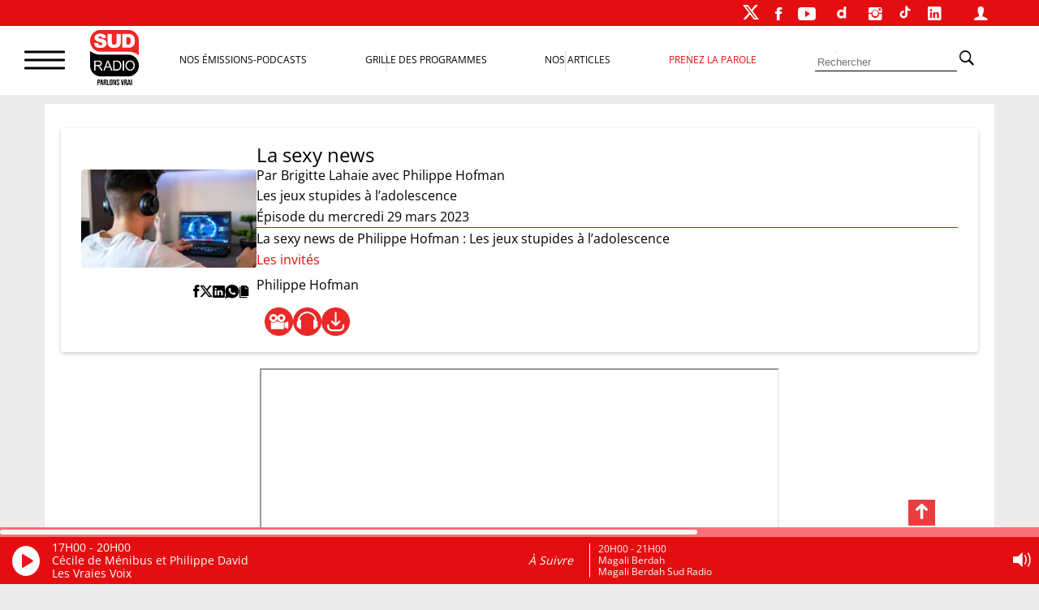

--- FILE ---
content_type: text/html; charset=UTF-8
request_url: https://www.sudradio.fr/emission/la-sexy-news-300
body_size: 21130
content:
<!DOCTYPE html>
<html lang="fr-FR">
<head>
      <!--  <script>
        !function(e,t,a,s){e[a]=e[a]||[],e[a].pauseAdRequests=1,e[t]=e[t]||[];var n=[],c=!1;!function e(){if(!s.body)return setTimeout(e,5);var t=s.createElement("iframe");t.style.cssText="display:none",t.name="__tcfapiLocator",s.body.appendChild(t)}(),e.addEventListener("message",function t(a){var s="string"==typeof a.data,n={};if(s)try{n=JSON.parse(a.data)}catch(c){}else n=a.data;var r="object"==typeof n&&null!==n?n.__tcfapiCall:null;r&&e.__tcfapi(r.command,r.version,function(e,t){var n={__tcfapiReturn:{returnValue:e,success:t,callId:r.callId}};a&&a.source&&a.source.postMessage&&a.source.postMessage(s?JSON.stringify(n):n,"*")},r.parameter)},!1),e.__tcfapi=e.__tcfapi||function(){var e=arguments,t=e[0];if(!e.length)return n;var a=function(t){"function"==typeof e[2]&&e[2](t)};switch(t){case"ping":a({gdprApplies:c,cmpLoaded:!1,cmpStatus:"stub"});break;case"setGdprApplies":c=!!e[3],a("set",!0);break;default:n.push(e)}},e.__tcfapi("addEventListener",2,function(a,s){e[t].push({event:"__tcfapi_"+a.eventStatus,cmpStatus:a.cmpStatus})})}(window,"dataLayer","adsbygoogle",document),function(e,t,a,s){e[a]=e[a]||[],e[a].pauseAdRequests=1,e[t]=e[t]||[];var n=[],c=!1;(function e(){if(!s.body)return setTimeout(e,5);var t=s.createElement("iframe");t.style.cssText="display:none",t.name="__tcfapiLocator",s.body.appendChild(t)})(),e.addEventListener("message",function t(a){var s="string"==typeof a.data,n={};if(s)try{n=JSON.parse(a.data)}catch(c){}else n=a.data;var r="object"==typeof n&&null!==n?n.__tcfapiCall:null;r&&e.__tcfapi(r.command,r.version,function(e,t){var n={__tcfapiReturn:{returnValue:e,success:t,callId:r.callId}};a&&a.source&&a.source.postMessage&&a.source.postMessage(s?JSON.stringify(n):n,"*")},r.parameter)},!1),e.__tcfapi=e.__tcfapi||function(){var e=arguments,t=e[0];if(!e.length)return n;var a=function(t){"function"==typeof e[2]&&e[2](t)};switch(t){case"ping":a({gdprApplies:c,cmpLoaded:!1,cmpStatus:"stub"});break;case"setGdprApplies":c=!!e[3],a("set",!0);break;default:n.push(e)}},e.__tcfapi("addEventListener",2,function(a,s){e[t].push({event:"__tcfapi_"+a.eventStatus,cmpStatus:a.cmpStatus})})}(window,"dataLayer","adsbygoogle",document),__tcfapi("addEventListener",2,function(e,t){t&&("cmploaded"===e.eventStatus||"useractioncomplete"===e.eventStatus||"tcloaded"===e.eventStatus)&&((adsbygoogle=window.adsbygoogle||[]).pauseAdRequests=0)});
    </script>-->


    <meta charset="UTF-8">
    <meta name="viewport" content="width=device-width, initial-scale=1">
    <link rel="stylesheet" href="https://cdn.jsdelivr.net/npm/swiper@11/swiper-bundle.min.css"/>
    <script src="https://cdn.jsdelivr.net/npm/swiper@11/swiper-bundle.min.js"></script>
    <script>
        var _paq = window._paq = window._paq || [];
        /* tracker methods like "setCustomDimension" should be called before "trackPageView" */
        _paq.push(['trackPageView']);
        _paq.push(['enableLinkTracking']);
        (function() {
            var u="https://matomo.sudradio.fr/";
            _paq.push(['setTrackerUrl', u+'matomo.php']);
            _paq.push(['setSiteId', '7']);
            _paq.push(['HeatmapSessionRecording::disable']);
            var d=document, g=d.createElement('script'), s=d.getElementsByTagName('script')[0];
            g.async=true; g.src=u+'matomo.js'; s.parentNode.insertBefore(g,s);
        })();
    </script>
    <meta name='robots' content='index, follow, max-image-preview:large, max-snippet:-1, max-video-preview:-1' />

	<!-- This site is optimized with the Yoast SEO plugin v26.8 - https://yoast.com/product/yoast-seo-wordpress/ -->
	<title>Les jeux stupides à l’adolescence | La sexy news | Sud Radio</title>
	<meta name="description" content="La sexy news de Philippe Hofman : Les jeux stupides à l’adolescence" />
	<link rel="canonical" href="https://www.sudradio.fr/emission/la-sexy-news-300" />
	<meta property="og:locale" content="fr_FR" />
	<meta property="og:type" content="article" />
	<meta property="og:title" content="Les jeux stupides à l’adolescence | La sexy news | Sud Radio" />
	<meta property="og:description" content="La sexy news de Philippe Hofman : Les jeux stupides à l’adolescence" />
	<meta property="og:url" content="https://www.sudradio.fr/emission/la-sexy-news-300" />
	<meta property="og:site_name" content="Sud Radio" />
	<meta property="article:publisher" content="https://www.facebook.com/SudRadioOfficiel" />
	<meta property="article:modified_time" content="2023-03-29T13:46:25+00:00" />
	<meta property="og:image" content="https://www.sudradio.fr/wp-content/uploads/2023/03/MINIATURE-YTB-BERCOFF-1-3.jpg" />
	<meta property="og:image:width" content="1280" />
	<meta property="og:image:height" content="720" />
	<meta property="og:image:type" content="image/jpeg" />
	<meta name="twitter:card" content="summary_large_image" />
	<meta name="twitter:site" content="@SudRadio" />
	<script type="application/ld+json" class="yoast-schema-graph">{"@context":"https://schema.org","@graph":[{"@type":"WebPage","@id":"https://www.sudradio.fr/emission/la-sexy-news-300","url":"https://www.sudradio.fr/emission/la-sexy-news-300","name":"Les jeux stupides à l’adolescence","isPartOf":{"@id":"https://www.sudradio.fr/#website"},"primaryImageOfPage":{"@id":"https://www.sudradio.fr/emission/la-sexy-news-300#primaryimage"},"image":{"@id":"https://www.sudradio.fr/emission/la-sexy-news-300#primaryimage"},"thumbnailUrl":"https://www.sudradio.fr/wp-content/uploads/2023/03/MINIATURE-YTB-BERCOFF-1-3.jpg","datePublished":"2023-03-29T12:50:00+00:00","dateModified":"2023-03-29T13:46:25+00:00","breadcrumb":{"@id":"https://www.sudradio.fr/emission/la-sexy-news-300#breadcrumb"},"inLanguage":"fr-FR","potentialAction":[{"@type":"ReadAction","target":["https://www.sudradio.fr/emission/la-sexy-news-300"]}]},{"@type":"ImageObject","inLanguage":"fr-FR","@id":"https://www.sudradio.fr/emission/la-sexy-news-300#primaryimage","url":"https://www.sudradio.fr/wp-content/uploads/2023/03/MINIATURE-YTB-BERCOFF-1-3.jpg","contentUrl":"https://www.sudradio.fr/wp-content/uploads/2023/03/MINIATURE-YTB-BERCOFF-1-3.jpg","width":1280,"height":720},{"@type":"BreadcrumbList","@id":"https://www.sudradio.fr/emission/la-sexy-news-300#breadcrumb","itemListElement":[{"@type":"ListItem","position":1,"name":"Accueil","item":"https://www.sudradio.fr/"},{"@type":"ListItem","position":2,"name":"Épisodes","item":"https://www.sudradio.fr/emission"},{"@type":"ListItem","position":3,"name":"La sexy news"}]},{"@type":"WebSite","@id":"https://www.sudradio.fr/#website","url":"https://www.sudradio.fr/","name":"Sud Radio","description":"Parlons Vrai ! Le direct, les podcasts et l’actualité partout et à tout instant !","publisher":{"@id":"https://www.sudradio.fr/#organization"},"potentialAction":[{"@type":"SearchAction","target":{"@type":"EntryPoint","urlTemplate":"https://www.sudradio.fr/?s={search_term_string}"},"query-input":{"@type":"PropertyValueSpecification","valueRequired":true,"valueName":"search_term_string"}}],"inLanguage":"fr-FR"},{"@type":"Organization","@id":"https://www.sudradio.fr/#organization","name":"Sud Radio","url":"https://www.sudradio.fr/","logo":{"@type":"ImageObject","inLanguage":"fr-FR","@id":"https://www.sudradio.fr/#/schema/logo/image/","url":"https://www.sudradio.fr/wp-content/uploads/2019/01/logo-radio.jpg","contentUrl":"https://www.sudradio.fr/wp-content/uploads/2019/01/logo-radio.jpg","width":541,"height":541,"caption":"Sud Radio"},"image":{"@id":"https://www.sudradio.fr/#/schema/logo/image/"},"sameAs":["https://www.facebook.com/SudRadioOfficiel","https://x.com/SudRadio","https://www.instagram.com/sudradioofficiel","https://fr.linkedin.com/company/sudradio","https://www.youtube.com/@SudRadioOfficiel?sub_confirmation=1","https://www.dailymotion.com/SUDRADIO","https://www.tiktok.com/@sudradio"]}]}</script>
	<!-- / Yoast SEO plugin. -->


<link rel='dns-prefetch' href='//www.sudradio.fr' />
<link rel="alternate" title="oEmbed (JSON)" type="application/json+oembed" href="https://www.sudradio.fr/wp-json/oembed/1.0/embed?url=https%3A%2F%2Fwww.sudradio.fr%2Femission%2Fla-sexy-news-300" />
<link rel="alternate" title="oEmbed (XML)" type="text/xml+oembed" href="https://www.sudradio.fr/wp-json/oembed/1.0/embed?url=https%3A%2F%2Fwww.sudradio.fr%2Femission%2Fla-sexy-news-300&#038;format=xml" />
<style id='wp-img-auto-sizes-contain-inline-css'>
img:is([sizes=auto i],[sizes^="auto," i]){contain-intrinsic-size:3000px 1500px}
/*# sourceURL=wp-img-auto-sizes-contain-inline-css */
</style>
<link rel='stylesheet' id='formidable-css' href='https://www.sudradio.fr/wp-content/plugins/formidable/css/formidableforms.css?ver=119429' media='all' />
<style id='wp-block-library-inline-css'>
:root{--wp-block-synced-color:#7a00df;--wp-block-synced-color--rgb:122,0,223;--wp-bound-block-color:var(--wp-block-synced-color);--wp-editor-canvas-background:#ddd;--wp-admin-theme-color:#007cba;--wp-admin-theme-color--rgb:0,124,186;--wp-admin-theme-color-darker-10:#006ba1;--wp-admin-theme-color-darker-10--rgb:0,107,160.5;--wp-admin-theme-color-darker-20:#005a87;--wp-admin-theme-color-darker-20--rgb:0,90,135;--wp-admin-border-width-focus:2px}@media (min-resolution:192dpi){:root{--wp-admin-border-width-focus:1.5px}}.wp-element-button{cursor:pointer}:root .has-very-light-gray-background-color{background-color:#eee}:root .has-very-dark-gray-background-color{background-color:#313131}:root .has-very-light-gray-color{color:#eee}:root .has-very-dark-gray-color{color:#313131}:root .has-vivid-green-cyan-to-vivid-cyan-blue-gradient-background{background:linear-gradient(135deg,#00d084,#0693e3)}:root .has-purple-crush-gradient-background{background:linear-gradient(135deg,#34e2e4,#4721fb 50%,#ab1dfe)}:root .has-hazy-dawn-gradient-background{background:linear-gradient(135deg,#faaca8,#dad0ec)}:root .has-subdued-olive-gradient-background{background:linear-gradient(135deg,#fafae1,#67a671)}:root .has-atomic-cream-gradient-background{background:linear-gradient(135deg,#fdd79a,#004a59)}:root .has-nightshade-gradient-background{background:linear-gradient(135deg,#330968,#31cdcf)}:root .has-midnight-gradient-background{background:linear-gradient(135deg,#020381,#2874fc)}:root{--wp--preset--font-size--normal:16px;--wp--preset--font-size--huge:42px}.has-regular-font-size{font-size:1em}.has-larger-font-size{font-size:2.625em}.has-normal-font-size{font-size:var(--wp--preset--font-size--normal)}.has-huge-font-size{font-size:var(--wp--preset--font-size--huge)}.has-text-align-center{text-align:center}.has-text-align-left{text-align:left}.has-text-align-right{text-align:right}.has-fit-text{white-space:nowrap!important}#end-resizable-editor-section{display:none}.aligncenter{clear:both}.items-justified-left{justify-content:flex-start}.items-justified-center{justify-content:center}.items-justified-right{justify-content:flex-end}.items-justified-space-between{justify-content:space-between}.screen-reader-text{border:0;clip-path:inset(50%);height:1px;margin:-1px;overflow:hidden;padding:0;position:absolute;width:1px;word-wrap:normal!important}.screen-reader-text:focus{background-color:#ddd;clip-path:none;color:#444;display:block;font-size:1em;height:auto;left:5px;line-height:normal;padding:15px 23px 14px;text-decoration:none;top:5px;width:auto;z-index:100000}html :where(.has-border-color){border-style:solid}html :where([style*=border-top-color]){border-top-style:solid}html :where([style*=border-right-color]){border-right-style:solid}html :where([style*=border-bottom-color]){border-bottom-style:solid}html :where([style*=border-left-color]){border-left-style:solid}html :where([style*=border-width]){border-style:solid}html :where([style*=border-top-width]){border-top-style:solid}html :where([style*=border-right-width]){border-right-style:solid}html :where([style*=border-bottom-width]){border-bottom-style:solid}html :where([style*=border-left-width]){border-left-style:solid}html :where(img[class*=wp-image-]){height:auto;max-width:100%}:where(figure){margin:0 0 1em}html :where(.is-position-sticky){--wp-admin--admin-bar--position-offset:var(--wp-admin--admin-bar--height,0px)}@media screen and (max-width:600px){html :where(.is-position-sticky){--wp-admin--admin-bar--position-offset:0px}}

/*# sourceURL=wp-block-library-inline-css */
</style><style id='global-styles-inline-css'>
:root{--wp--preset--aspect-ratio--square: 1;--wp--preset--aspect-ratio--4-3: 4/3;--wp--preset--aspect-ratio--3-4: 3/4;--wp--preset--aspect-ratio--3-2: 3/2;--wp--preset--aspect-ratio--2-3: 2/3;--wp--preset--aspect-ratio--16-9: 16/9;--wp--preset--aspect-ratio--9-16: 9/16;--wp--preset--color--black: #000000;--wp--preset--color--cyan-bluish-gray: #abb8c3;--wp--preset--color--white: #ffffff;--wp--preset--color--pale-pink: #f78da7;--wp--preset--color--vivid-red: #cf2e2e;--wp--preset--color--luminous-vivid-orange: #ff6900;--wp--preset--color--luminous-vivid-amber: #fcb900;--wp--preset--color--light-green-cyan: #7bdcb5;--wp--preset--color--vivid-green-cyan: #00d084;--wp--preset--color--pale-cyan-blue: #8ed1fc;--wp--preset--color--vivid-cyan-blue: #0693e3;--wp--preset--color--vivid-purple: #9b51e0;--wp--preset--gradient--vivid-cyan-blue-to-vivid-purple: linear-gradient(135deg,rgb(6,147,227) 0%,rgb(155,81,224) 100%);--wp--preset--gradient--light-green-cyan-to-vivid-green-cyan: linear-gradient(135deg,rgb(122,220,180) 0%,rgb(0,208,130) 100%);--wp--preset--gradient--luminous-vivid-amber-to-luminous-vivid-orange: linear-gradient(135deg,rgb(252,185,0) 0%,rgb(255,105,0) 100%);--wp--preset--gradient--luminous-vivid-orange-to-vivid-red: linear-gradient(135deg,rgb(255,105,0) 0%,rgb(207,46,46) 100%);--wp--preset--gradient--very-light-gray-to-cyan-bluish-gray: linear-gradient(135deg,rgb(238,238,238) 0%,rgb(169,184,195) 100%);--wp--preset--gradient--cool-to-warm-spectrum: linear-gradient(135deg,rgb(74,234,220) 0%,rgb(151,120,209) 20%,rgb(207,42,186) 40%,rgb(238,44,130) 60%,rgb(251,105,98) 80%,rgb(254,248,76) 100%);--wp--preset--gradient--blush-light-purple: linear-gradient(135deg,rgb(255,206,236) 0%,rgb(152,150,240) 100%);--wp--preset--gradient--blush-bordeaux: linear-gradient(135deg,rgb(254,205,165) 0%,rgb(254,45,45) 50%,rgb(107,0,62) 100%);--wp--preset--gradient--luminous-dusk: linear-gradient(135deg,rgb(255,203,112) 0%,rgb(199,81,192) 50%,rgb(65,88,208) 100%);--wp--preset--gradient--pale-ocean: linear-gradient(135deg,rgb(255,245,203) 0%,rgb(182,227,212) 50%,rgb(51,167,181) 100%);--wp--preset--gradient--electric-grass: linear-gradient(135deg,rgb(202,248,128) 0%,rgb(113,206,126) 100%);--wp--preset--gradient--midnight: linear-gradient(135deg,rgb(2,3,129) 0%,rgb(40,116,252) 100%);--wp--preset--font-size--small: 13px;--wp--preset--font-size--medium: 20px;--wp--preset--font-size--large: 1.75rem;--wp--preset--font-size--x-large: 42px;--wp--preset--font-size--petit: 1rem;--wp--preset--font-size--moyen: 1.125rem;--wp--preset--font-size--très-large: clamp(1.75rem, 3vw, 2.25rem);--wp--preset--font-family--open-sans: Open Sans;--wp--preset--spacing--20: 0.44rem;--wp--preset--spacing--30: 0.67rem;--wp--preset--spacing--40: 1rem;--wp--preset--spacing--50: 1.5rem;--wp--preset--spacing--60: 2.25rem;--wp--preset--spacing--70: 3.38rem;--wp--preset--spacing--80: 5.06rem;--wp--preset--shadow--natural: 6px 6px 9px rgba(0, 0, 0, 0.2);--wp--preset--shadow--deep: 12px 12px 50px rgba(0, 0, 0, 0.4);--wp--preset--shadow--sharp: 6px 6px 0px rgba(0, 0, 0, 0.2);--wp--preset--shadow--outlined: 6px 6px 0px -3px rgb(255, 255, 255), 6px 6px rgb(0, 0, 0);--wp--preset--shadow--crisp: 6px 6px 0px rgb(0, 0, 0);}:root { --wp--style--global--content-size: 1140px;--wp--style--global--wide-size: 1140px; }:where(body) { margin: 0; }.wp-site-blocks > .alignleft { float: left; margin-right: 2em; }.wp-site-blocks > .alignright { float: right; margin-left: 2em; }.wp-site-blocks > .aligncenter { justify-content: center; margin-left: auto; margin-right: auto; }:where(.wp-site-blocks) > * { margin-block-start: 24px; margin-block-end: 0; }:where(.wp-site-blocks) > :first-child { margin-block-start: 0; }:where(.wp-site-blocks) > :last-child { margin-block-end: 0; }:root { --wp--style--block-gap: 24px; }:root :where(.is-layout-flow) > :first-child{margin-block-start: 0;}:root :where(.is-layout-flow) > :last-child{margin-block-end: 0;}:root :where(.is-layout-flow) > *{margin-block-start: 24px;margin-block-end: 0;}:root :where(.is-layout-constrained) > :first-child{margin-block-start: 0;}:root :where(.is-layout-constrained) > :last-child{margin-block-end: 0;}:root :where(.is-layout-constrained) > *{margin-block-start: 24px;margin-block-end: 0;}:root :where(.is-layout-flex){gap: 24px;}:root :where(.is-layout-grid){gap: 24px;}.is-layout-flow > .alignleft{float: left;margin-inline-start: 0;margin-inline-end: 2em;}.is-layout-flow > .alignright{float: right;margin-inline-start: 2em;margin-inline-end: 0;}.is-layout-flow > .aligncenter{margin-left: auto !important;margin-right: auto !important;}.is-layout-constrained > .alignleft{float: left;margin-inline-start: 0;margin-inline-end: 2em;}.is-layout-constrained > .alignright{float: right;margin-inline-start: 2em;margin-inline-end: 0;}.is-layout-constrained > .aligncenter{margin-left: auto !important;margin-right: auto !important;}.is-layout-constrained > :where(:not(.alignleft):not(.alignright):not(.alignfull)){max-width: var(--wp--style--global--content-size);margin-left: auto !important;margin-right: auto !important;}.is-layout-constrained > .alignwide{max-width: var(--wp--style--global--wide-size);}body .is-layout-flex{display: flex;}.is-layout-flex{flex-wrap: wrap;align-items: center;}.is-layout-flex > :is(*, div){margin: 0;}body .is-layout-grid{display: grid;}.is-layout-grid > :is(*, div){margin: 0;}body{padding-top: 0px;padding-right: 0px;padding-bottom: 0px;padding-left: 0px;}a:where(:not(.wp-element-button)){text-decoration: underline;}:root :where(.wp-element-button, .wp-block-button__link){background-color: #32373c;border-width: 0;color: #fff;font-family: inherit;font-size: inherit;font-style: inherit;font-weight: inherit;letter-spacing: inherit;line-height: inherit;padding-top: calc(0.667em + 2px);padding-right: calc(1.333em + 2px);padding-bottom: calc(0.667em + 2px);padding-left: calc(1.333em + 2px);text-decoration: none;text-transform: inherit;}.has-black-color{color: var(--wp--preset--color--black) !important;}.has-cyan-bluish-gray-color{color: var(--wp--preset--color--cyan-bluish-gray) !important;}.has-white-color{color: var(--wp--preset--color--white) !important;}.has-pale-pink-color{color: var(--wp--preset--color--pale-pink) !important;}.has-vivid-red-color{color: var(--wp--preset--color--vivid-red) !important;}.has-luminous-vivid-orange-color{color: var(--wp--preset--color--luminous-vivid-orange) !important;}.has-luminous-vivid-amber-color{color: var(--wp--preset--color--luminous-vivid-amber) !important;}.has-light-green-cyan-color{color: var(--wp--preset--color--light-green-cyan) !important;}.has-vivid-green-cyan-color{color: var(--wp--preset--color--vivid-green-cyan) !important;}.has-pale-cyan-blue-color{color: var(--wp--preset--color--pale-cyan-blue) !important;}.has-vivid-cyan-blue-color{color: var(--wp--preset--color--vivid-cyan-blue) !important;}.has-vivid-purple-color{color: var(--wp--preset--color--vivid-purple) !important;}.has-black-background-color{background-color: var(--wp--preset--color--black) !important;}.has-cyan-bluish-gray-background-color{background-color: var(--wp--preset--color--cyan-bluish-gray) !important;}.has-white-background-color{background-color: var(--wp--preset--color--white) !important;}.has-pale-pink-background-color{background-color: var(--wp--preset--color--pale-pink) !important;}.has-vivid-red-background-color{background-color: var(--wp--preset--color--vivid-red) !important;}.has-luminous-vivid-orange-background-color{background-color: var(--wp--preset--color--luminous-vivid-orange) !important;}.has-luminous-vivid-amber-background-color{background-color: var(--wp--preset--color--luminous-vivid-amber) !important;}.has-light-green-cyan-background-color{background-color: var(--wp--preset--color--light-green-cyan) !important;}.has-vivid-green-cyan-background-color{background-color: var(--wp--preset--color--vivid-green-cyan) !important;}.has-pale-cyan-blue-background-color{background-color: var(--wp--preset--color--pale-cyan-blue) !important;}.has-vivid-cyan-blue-background-color{background-color: var(--wp--preset--color--vivid-cyan-blue) !important;}.has-vivid-purple-background-color{background-color: var(--wp--preset--color--vivid-purple) !important;}.has-black-border-color{border-color: var(--wp--preset--color--black) !important;}.has-cyan-bluish-gray-border-color{border-color: var(--wp--preset--color--cyan-bluish-gray) !important;}.has-white-border-color{border-color: var(--wp--preset--color--white) !important;}.has-pale-pink-border-color{border-color: var(--wp--preset--color--pale-pink) !important;}.has-vivid-red-border-color{border-color: var(--wp--preset--color--vivid-red) !important;}.has-luminous-vivid-orange-border-color{border-color: var(--wp--preset--color--luminous-vivid-orange) !important;}.has-luminous-vivid-amber-border-color{border-color: var(--wp--preset--color--luminous-vivid-amber) !important;}.has-light-green-cyan-border-color{border-color: var(--wp--preset--color--light-green-cyan) !important;}.has-vivid-green-cyan-border-color{border-color: var(--wp--preset--color--vivid-green-cyan) !important;}.has-pale-cyan-blue-border-color{border-color: var(--wp--preset--color--pale-cyan-blue) !important;}.has-vivid-cyan-blue-border-color{border-color: var(--wp--preset--color--vivid-cyan-blue) !important;}.has-vivid-purple-border-color{border-color: var(--wp--preset--color--vivid-purple) !important;}.has-vivid-cyan-blue-to-vivid-purple-gradient-background{background: var(--wp--preset--gradient--vivid-cyan-blue-to-vivid-purple) !important;}.has-light-green-cyan-to-vivid-green-cyan-gradient-background{background: var(--wp--preset--gradient--light-green-cyan-to-vivid-green-cyan) !important;}.has-luminous-vivid-amber-to-luminous-vivid-orange-gradient-background{background: var(--wp--preset--gradient--luminous-vivid-amber-to-luminous-vivid-orange) !important;}.has-luminous-vivid-orange-to-vivid-red-gradient-background{background: var(--wp--preset--gradient--luminous-vivid-orange-to-vivid-red) !important;}.has-very-light-gray-to-cyan-bluish-gray-gradient-background{background: var(--wp--preset--gradient--very-light-gray-to-cyan-bluish-gray) !important;}.has-cool-to-warm-spectrum-gradient-background{background: var(--wp--preset--gradient--cool-to-warm-spectrum) !important;}.has-blush-light-purple-gradient-background{background: var(--wp--preset--gradient--blush-light-purple) !important;}.has-blush-bordeaux-gradient-background{background: var(--wp--preset--gradient--blush-bordeaux) !important;}.has-luminous-dusk-gradient-background{background: var(--wp--preset--gradient--luminous-dusk) !important;}.has-pale-ocean-gradient-background{background: var(--wp--preset--gradient--pale-ocean) !important;}.has-electric-grass-gradient-background{background: var(--wp--preset--gradient--electric-grass) !important;}.has-midnight-gradient-background{background: var(--wp--preset--gradient--midnight) !important;}.has-small-font-size{font-size: var(--wp--preset--font-size--small) !important;}.has-medium-font-size{font-size: var(--wp--preset--font-size--medium) !important;}.has-large-font-size{font-size: var(--wp--preset--font-size--large) !important;}.has-x-large-font-size{font-size: var(--wp--preset--font-size--x-large) !important;}.has-petit-font-size{font-size: var(--wp--preset--font-size--petit) !important;}.has-moyen-font-size{font-size: var(--wp--preset--font-size--moyen) !important;}.has-très-large-font-size{font-size: var(--wp--preset--font-size--très-large) !important;}.has-open-sans-font-family{font-family: var(--wp--preset--font-family--open-sans) !important;}
/*# sourceURL=global-styles-inline-css */
</style>

<link rel='stylesheet' id='pdfp-public-css' href='https://www.sudradio.fr/wp-content/plugins/pdf-poster/build/public.css?ver=1769104842' media='all' />
<link rel='stylesheet' id='theme-my-login-css' href='https://www.sudradio.fr/wp-content/plugins/theme-my-login/assets/styles/theme-my-login.min.css?ver=7.1.14' media='all' />
<link rel='stylesheet' id='wpsl-styles-css' href='https://www.sudradio.fr/wp-content/plugins/wp-store-locator/css/styles.min.css?ver=2.2.261' media='all' />
<link rel='stylesheet' id='theme-css' href='https://www.sudradio.fr/wp-content/themes/sud-2023/style.css?ver=02.11' media='all' />
<link rel='stylesheet' id='sud_wp-polls-css' href='https://www.sudradio.fr/wp-content/themes/sud-2023/polls-css.css?ver=02.07' media='all' />
<script src="https://www.sudradio.fr/wp-includes/js/jquery/jquery.min.js?ver=3.7.1" id="jquery-core-js"></script>
<script src="https://www.sudradio.fr/wp-includes/js/jquery/jquery-migrate.min.js?ver=3.4.1" id="jquery-migrate-js"></script>
        <style>
                    </style>
<script>document.documentElement.className += " js";</script>
<noscript><style>.lazyload[data-src]{display:none !important;}</style></noscript><style>.lazyload{background-image:none !important;}.lazyload:before{background-image:none !important;}</style><style class='wp-fonts-local'>
@font-face{font-family:"Open Sans";font-style:normal;font-weight:400;font-display:fallback;src:url('https://www.sudradio.fr/wp-content/themes/sud-2023/assets/fonts/open-sans-v34-latin-regular.woff2') format('woff2');font-stretch:normal;}
</style>
<link rel="icon" href="https://www.sudradio.fr/wp-content/uploads/2019/06/cropped-favicon-32x32.png" sizes="32x32" />
<link rel="icon" href="https://www.sudradio.fr/wp-content/uploads/2019/06/cropped-favicon-192x192.png" sizes="192x192" />
<link rel="apple-touch-icon" href="https://www.sudradio.fr/wp-content/uploads/2019/06/cropped-favicon-180x180.png" />
<meta name="msapplication-TileImage" content="https://www.sudradio.fr/wp-content/uploads/2019/06/cropped-favicon-270x270.png" />
                <script async defer src="https://securepubads.g.doubleclick.net/tag/js/gpt.js"></script>
            <script>
                var blocCarre = {}
                var blocLong = {}
                window.googletag = window.googletag || {cmd: []};
                googletag.cmd.push(function () {
                    googletag.defineSlot('/22186036340/TestHabillage', ['fluid'], 'admanager-habillage').addService(googletag.pubads());
                    //googletag.defineSlot('/22186036340/Habillage', ['fluid'], 'admanager-habillage').addService(googletag.pubads());
                    googletag.defineSlot('/22186036340/bandeau-haut', [728, 90], 'admanager-bandeau-haut').addService(googletag.pubads());
                    googletag.defineSlot('/22186036340/bandeau-haut', [320, 50], 'admanager-bandeau-phone').addService(googletag.pubads());
                    blocCarre = googletag.defineSlot('/22186036340/bloc-carre', [300, 250], 'admanager-bloc-carre').addService(googletag.pubads());
                    blocLong = googletag.defineSlot('/22186036340/bloc-long', [300, 600], 'admanager-bloc-long').addService(googletag.pubads());
                    googletag.pubads().enableSingleRequest();
                    googletag.enableServices();
                });
            </script>
        </head>

<body class="wp-singular emission-template-default single single-emission postid-427534 wp-embed-responsive wp-theme-sud-2023 sud_menu_fixe">
<div id="sud_container">
<!-- fin entête --><header class="header">
            <nav class="sud_barre_menu_entete">
            <ul id="menu-top-2023" class="menu"><li id="menu-item-447760" class="menu-item menu-item-type-custom menu-item-object-custom menu-item-447760"><a target="_blank" href="https://twitter.com/SudRadio"><div class="logo-x-blanc"></div></a></li>
<li id="menu-item-447759" class="menu-item menu-item-type-custom menu-item-object-custom menu-item-447759"><a target="_blank" href="https://fr-fr.facebook.com/SudRadioOfficiel/"><span class="ion-social-facebook"></span></a></li>
<li id="menu-item-447761" class="menu-item menu-item-type-custom menu-item-object-custom menu-item-447761"><a target="_blank" href="https://www.youtube.com/c/SudRadioyoutube?sub_confirmation=1"><span class="ion-social-youtube"></span></a></li>
<li id="menu-item-506319" class="menu-item menu-item-type-custom menu-item-object-custom menu-item-506319"><a href="https://www.dailymotion.com/SUDRADIO"><div class="sud_btn_daily"></div></a></li>
<li id="menu-item-447762" class="menu-item menu-item-type-custom menu-item-object-custom menu-item-447762"><a target="_blank" href="https://www.instagram.com/sudradioofficiel/"><span class="ion-social-instagram"></span></a></li>
<li id="menu-item-506320" class="menu-item menu-item-type-custom menu-item-object-custom menu-item-506320"><a href="https://www.tiktok.com/@sudradio"><div class="sud_btn_tiktok"></div></a></li>
<li id="menu-item-506318" class="menu-item menu-item-type-custom menu-item-object-custom menu-item-506318"><a href="https://www.linkedin.com/company/sudradio"><span class="ion-social-linkedin"></span></a></li>
<li id="menu-item-447764" class="menu-item menu-item-type-post_type menu-item-object-page menu-item-447764"><a href="https://www.sudradio.fr/se-connecter"><span class="ion-person"></span></a></li>
</ul>        </nav>

    
    <nav class="sud_barre_menu_body">
        <div id="sud_burger_link" class="ion-navicon-round" onclick="openMenuPopup()">
            <span class="burger-menu__line"></span>
            <span class="burger-menu__line"></span>
            <span class="burger-menu__line"></span>
        </div>
        <a href="https://www.sudradio.fr" class="sud_barre_menu_logo">
            <img src="[data-uri]" alt="Accueil" class="sud_logo_barre lazyload" data-src="https://www.sudradio.fr/wp-content/themes/sud-2023/assets/img/logo-fondblanc-parlons.png" decoding="async" data-eio-rwidth="433" data-eio-rheight="489"><noscript><img src="https://www.sudradio.fr/wp-content/themes/sud-2023/assets/img/logo-fondblanc-parlons.png" alt="Accueil" class="sud_logo_barre" data-eio="l"></noscript>        </a>
        <div class="menu-header">
            <a class="sud_barre_menu_nomobile" href="/emissions">Nos Émissions-Podcasts</a>
            <a class="sud_barre_menu_nomobile" href="/programmes">Grille des programmes</a>
            <a class="sud_barre_menu_nomobile" href="/actualites">Nos Articles</a>
            <a class="sud_barre_menu_nomobile sud_rouge" href="/contact">Prenez la parole</a>
        </div>

        <form class="sud_barre_menu_nomobile" method="get" action="https://www.sudradio.fr/" role="search">
            <input placeholder="Rechercher" value="" type="text" name="s"
                   class="sud_barre_cherche">
            <input type="hidden" name="orderby" value="post_date">
            <input type="hidden" name="order" value="desc">
            <button type="submit" class="sud_barre_cherche_bouton"><span class="ion-ios-search-strong"></span></button>
        </form>
        <a class="sud_barre_menu_mobile" href="/?s"><span class="ion-ios-search-strong"></span></a>
    </nav>
    <nav class="sud_barre_menu_mobile_texte">
        <a class="" href="/emissions">Podcasts</a>
        <a class="" href="/programmes">Grille</a>
        <a class="" href="/actualites">Articles</a>
        <a class="sud_rouge" href="/contact">Intervenez</a>
    </nav>

    <div id="sud_pre_bruger" onclick="closeMenuPopup()">
        <div id="sud_menu_popup">
            <nav id="sud_menu_burger">
                <ul id="menu-burger-2024" class="menu"><li id="menu-item-760798" class="menu-item menu-item-type-post_type menu-item-object-page menu-item-760798"><a href="https://www.sudradio.fr/publicite">RÉGIE PUBLICITAIRE</a></li>
<li id="menu-item-517279" class="menu-item menu-item-type-post_type menu-item-object-page menu-item-517279"><a href="https://www.sudradio.fr/frequences">SUR QUELLE FREQUENCE NOUS ECOUTER ?</a></li>
<li id="menu-item-517278" class="menu-item menu-item-type-post_type menu-item-object-page menu-item-517278"><a href="https://www.sudradio.fr/programmes">LA GRILLE DES PROGRAMMES</a></li>
<li id="menu-item-517288" class="menu-item menu-item-type-custom menu-item-object-custom menu-item-has-children menu-item-517288"><a href="/emissions">LES EMISSIONS DE LA SEMAINE</a>
<ul class="sub-menu">
	<li id="menu-item-517289" class="menu-item menu-item-type-custom menu-item-object-custom menu-item-517289"><a href="/programme/legrandmatin">Le Grand Matin SUD RADIO</a></li>
	<li id="menu-item-517290" class="menu-item menu-item-type-custom menu-item-object-custom menu-item-517290"><a href="/programme/legrandmatin/leditopolitique">Les éditorialistes SUD RADIO</a></li>
	<li id="menu-item-517292" class="menu-item menu-item-type-custom menu-item-object-custom menu-item-517292"><a href="/programme/parlons-vrai-chez-bourdin-2">Parlons vrai chez Bourdin</a></li>
	<li id="menu-item-517293" class="menu-item menu-item-type-custom menu-item-object-custom menu-item-517293"><a href="/programme/le-10-heures-midi-media">Sud Radio Medias</a></li>
	<li id="menu-item-517295" class="menu-item menu-item-type-custom menu-item-object-custom menu-item-517295"><a href="/programme/andrebercoffdanstoussesetats">Bercoff dans tous ses états</a></li>
	<li id="menu-item-517296" class="menu-item menu-item-type-custom menu-item-object-custom menu-item-517296"><a href="/programme/brigitte-lahaie-sudradio">Brigitte Lahaie</a></li>
	<li id="menu-item-517298" class="menu-item menu-item-type-custom menu-item-object-custom menu-item-517298"><a href="/programme/les-vraies-voix-sud-radio">Les Vraies Voix</a></li>
	<li id="menu-item-517299" class="menu-item menu-item-type-custom menu-item-object-custom menu-item-517299"><a href="/programme/les-clefs-dune-vie">Les clefs d'une vie</a></li>
	<li id="menu-item-517297" class="menu-item menu-item-type-custom menu-item-object-custom menu-item-517297"><a href="/programme/a-votre-ecoute">A votre écoute</a></li>
	<li id="menu-item-517306" class="menu-item menu-item-type-custom menu-item-object-custom menu-item-517306"><a href="/programme/osez-entreprendre">Osez Entreprendre</a></li>
	<li id="menu-item-517305" class="menu-item menu-item-type-custom menu-item-object-custom menu-item-517305"><a href="/programme/osez-investir-2">Osez Investir</a></li>
	<li id="menu-item-517294" class="menu-item menu-item-type-custom menu-item-object-custom menu-item-517294"><a href="/programme/mettez-vous-d-accord">Mettez-vous d'accord</a></li>
</ul>
</li>
<li id="menu-item-517680" class="menu-item menu-item-type-custom menu-item-object-custom menu-item-has-children menu-item-517680"><a href="/emissions">LES EMISSIONS DU WEEK-END</a>
<ul class="sub-menu">
	<li id="menu-item-517300" class="menu-item menu-item-type-custom menu-item-object-custom menu-item-517300"><a href="/programme/le-grand-matin-samedi">Le Grand Matin week-end samedi</a></li>
	<li id="menu-item-517301" class="menu-item menu-item-type-custom menu-item-object-custom menu-item-517301"><a href="/programme/lheure-libre">L’heure Libre</a></li>
	<li id="menu-item-517302" class="menu-item menu-item-type-custom menu-item-object-custom menu-item-517302"><a href="/programme/sud-radio-on-parle-auto">On parle Auto</a></li>
	<li id="menu-item-517303" class="menu-item menu-item-type-custom menu-item-object-custom menu-item-517303"><a href="/programme/in-vino">In vino</a></li>
	<li id="menu-item-517307" class="menu-item menu-item-type-custom menu-item-object-custom menu-item-517307"><a href="/programme/ferniot-fait-le-marche">Ferniot fait le marché</a></li>
	<li id="menu-item-517308" class="menu-item menu-item-type-custom menu-item-object-custom menu-item-517308"><a href="/programme/en-toute-verite">En toute vérité</a></li>
	<li id="menu-item-517309" class="menu-item menu-item-type-custom menu-item-object-custom menu-item-517309"><a href="/programme/y-a-pas-dage">Y a pas d'age</a></li>
	<li id="menu-item-517310" class="menu-item menu-item-type-custom menu-item-object-custom menu-item-517310"><a href="/programme/cest-ca-la-france">C’est ça la France</a></li>
	<li id="menu-item-517311" class="menu-item menu-item-type-custom menu-item-object-custom menu-item-517311"><a href="/programme/lescoupsdecoeurdeslibraires">Le coup de coeur des libraires</a></li>
	<li id="menu-item-517312" class="menu-item menu-item-type-custom menu-item-object-custom menu-item-517312"><a href="/programme/le-numerique-pour-tous">Le numérique pour tous</a></li>
	<li id="menu-item-517313" class="menu-item menu-item-type-custom menu-item-object-custom menu-item-517313"><a href="/programme/la-france-a-decouvrir">La France à découvrir</a></li>
	<li id="menu-item-517314" class="menu-item menu-item-type-custom menu-item-object-custom menu-item-517314"><a href="/programme/cest-excellent">C’est excellent</a></li>
	<li id="menu-item-517315" class="menu-item menu-item-type-custom menu-item-object-custom menu-item-517315"><a href="/programme/destins-de-femmes">Destins de Femmes</a></li>
</ul>
</li>
<li id="menu-item-517280" class="menu-item menu-item-type-post_type menu-item-object-page menu-item-517280"><a href="https://www.sudradio.fr/emissions">PODCASTS</a></li>
<li id="menu-item-558413" class="menu-item menu-item-type-post_type menu-item-object-page menu-item-558413"><a href="https://www.sudradio.fr/nos-biographies">LES BIOGRAPHIES</a></li>
<li id="menu-item-642732" class="menu-item menu-item-type-post_type menu-item-object-page menu-item-642732"><a href="https://www.sudradio.fr/brigitte-lahaie-sud-radio">BRIGITTE LAHAIE</a></li>
<li id="menu-item-517281" class="menu-item menu-item-type-post_type menu-item-object-page menu-item-has-children menu-item-517281"><a href="https://www.sudradio.fr/la-radio-du-rugby">LA RADIO DU RUGBY / TOP 14 - PRO D2</a>
<ul class="sub-menu">
	<li id="menu-item-517714" class="menu-item menu-item-type-custom menu-item-object-custom menu-item-517714"><a href="/programme/au-coeur-de-la-melee-2">Lundi 20h - 21h - Au coeur de la mêlée</a></li>
	<li id="menu-item-517719" class="menu-item menu-item-type-custom menu-item-object-custom menu-item-517719"><a href="/programme/sud-radio-rugby">Vendredi 19h30 - 23h</a></li>
	<li id="menu-item-517721" class="menu-item menu-item-type-custom menu-item-object-custom menu-item-517721"><a href="/programme/sud-radio-rugby-2">Samedi 15h - 19h</a></li>
	<li id="menu-item-517718" class="menu-item menu-item-type-custom menu-item-object-custom menu-item-517718"><a href="/programme/sud-radio-rugby-6">Samedi 21h - 23h</a></li>
	<li id="menu-item-517725" class="menu-item menu-item-type-custom menu-item-object-custom menu-item-517725"><a href="/programme/sud-radio-rugby-4">Dimanche 21h - 23h</a></li>
	<li id="menu-item-518052" class="menu-item menu-item-type-custom menu-item-object-custom menu-item-518052"><a href="/programme/rugby-ecoxpert">Rugby ÉcoXpert</a></li>
	<li id="menu-item-517813" class="menu-item menu-item-type-custom menu-item-object-custom menu-item-517813"><a href="/programme/le-conseil-de-classe-du-top-14">Le Conseil de Classe du TOP 14</a></li>
	<li id="menu-item-518051" class="menu-item menu-item-type-custom menu-item-object-custom menu-item-518051"><a href="/programme/le-conseil-de-classe-de-la-pro-d2">Le Conseil de Classe de la Pro D2</a></li>
	<li id="menu-item-517743" class="menu-item menu-item-type-custom menu-item-object-custom menu-item-517743"><a href="/programme/le-conseil-de-classe-de-la-champions-cup">Le Conseil de Classe de la Champions Cup</a></li>
</ul>
</li>
<li id="menu-item-517282" class="menu-item menu-item-type-custom menu-item-object-custom menu-item-517282"><a href="https://www.sudradio.fr/sud-radio-la-radio-de-lauto">LA RADIO DE L'AUTO</a></li>
<li id="menu-item-517284" class="menu-item menu-item-type-post_type menu-item-object-page menu-item-517284"><a href="https://www.sudradio.fr/courses">COURSES HIPPIQUES - PRONOS - JOCKEYS DE LEGENDE</a></li>
<li id="menu-item-517285" class="menu-item menu-item-type-custom menu-item-object-custom menu-item-517285"><a href="https://www.sudradio.fr/programme/lhoroscope-sud-radio">HOROSCOPE</a></li>
<li id="menu-item-649183" class="menu-item menu-item-type-post_type menu-item-object-page menu-item-649183"><a href="https://www.sudradio.fr/sud-radio-faut-que-ca-change">Sud Radio, Faut que ça change !</a></li>
<li id="menu-item-517286" class="menu-item menu-item-type-custom menu-item-object-custom menu-item-517286"><a href="https://www.sudradio.fr/actualites">TOUTES LES INFOS / LE FIL ACTU</a></li>
<li id="menu-item-649179" class="menu-item menu-item-type-post_type menu-item-object-page menu-item-649179"><a href="https://www.sudradio.fr/trophee-de-la-meilleure-initiative-citoyenne">Trophée de la meilleure initiative citoyenne</a></li>
<li id="menu-item-524729" class="menu-item menu-item-type-taxonomy menu-item-object-category menu-item-524729"><a href="https://www.sudradio.fr/rubrique/ifop">SONDAGES IFOP FIDUCIAL / SUD RADIO</a></li>
<li id="menu-item-681655" class="menu-item menu-item-type-post_type menu-item-object-page menu-item-681655"><a href="https://www.sudradio.fr/qui-sommes-nous">QUI SOMMES-NOUS ?</a></li>
<li id="menu-item-517287" class="menu-item menu-item-type-post_type menu-item-object-page menu-item-517287"><a href="https://www.sudradio.fr/contact">NOUS CONTACTER</a></li>
</ul>            </nav>
            <div id="sud_menu_burger_bas">
                <a class="sud_menu_burger_bas_lien" href="/dossier-de-presse">Dossier de presse</a>
                <a class="sud_menu_burger_bas_lien" href="/publicite">Régie publicitaire</a>
            </div>
        </div>
    </div>

    <script>
        function openMenuPopup() {
            const noScroll = document.querySelector('body');
            const element = document.querySelector('#sud_burger_link');
            if (document.getElementById("sud_pre_bruger").style.display == "block") {

                element.classList.add('ion-navicon-round');
                element.classList.remove('ion-close');
                //   noScroll.classList.remove('no-scroll');
                document.getElementById("sud_pre_bruger").style.display = "none"
            } else {
                element.classList.add('ion-close');
                element.classList.remove('ion-navicon-round');
                //  noScroll.classList.add('no-scroll');
                document.getElementById("sud_pre_bruger").style.display = "block"
            }
        }

        // fonction appelée dans le plugin sud-ajax/sud-ajax-pageload-newtheme.js
        function closeMenuPopup() {

            const element = document.querySelector('#sud_burger_link');
            const noScroll = document.querySelector('body');

            element.classList.add('ion-navicon-round');
            noScroll.classList.remove('no-scroll');
            element.classList.remove('ion-close');
            document.getElementById("sud_pre_bruger").style.display = "none"
        }

        let sousMenu = document.querySelectorAll("li.menu-item-has-children")

        sousMenu.forEach(haschildren => {

            menu = haschildren.querySelector("a")

            const i = document.createElement('i');
            const a = document.createElement('a');
            i.classList.add('ion-chevron-right');
            a.setAttribute('id', 'sud_sous_menu');
            a.appendChild(i)
            menu.after(a)

            //var sousmenu = this.nextElementSibling;
            var sousmenu = haschildren.querySelector(".sub-menu")
            var sudsousmenu = haschildren.querySelector("#sud_sous_menu")

            a.addEventListener("click", function (e) {
                e.stopPropagation()

                const i = sudsousmenu.querySelector("i")

                if (sousmenu.style.display == 'block') {
                    i.classList.remove('ion-chevron-down');
                    i.classList.add('ion-chevron-right');
                    sousmenu.style.display = 'none'
                } else {
                    sousmenu.style.display = 'block'
                    i.classList.remove('ion-chevron-right');
                    i.classList.add('ion-chevron-down');
                }

            })

        });

    </script>
</header>

        <div class="sud_publicite_header">
        <div class="textwidget custom-html-widget"><div id="admanager-bandeau-haut" ><script>
    googletag.cmd.push(function() { googletag.display('admanager-bandeau-haut'); });
  </script></div></div><div class="textwidget custom-html-widget"><div id="admanager-bandeau-phone" style="width: 320px; height: 50px;"><script>
    googletag.cmd.push(function() { googletag.display('admanager-bandeau-phone'); });</script></div></div>    </div>

<main id="sud_maincontent">
    <p class='quelle_page'>single-emission.php</p>
    <div id="sud_grille_unique">
                            <article id="sud_episode">

                <header class="sud_episode_header">
                    <div id="sud_episode_total">
                        <div id="sud_episode_image">
                            <img width="560" height="315" src="[data-uri]" class="sud_programme_thumbnail_image lazyload" alt="" decoding="async" fetchpriority="high"   data-src="https://www.sudradio.fr/wp-content/uploads/2023/03/MINIATURE-YTB-BERCOFF-1-3-560x315.jpg" data-srcset="https://www.sudradio.fr/wp-content/uploads/2023/03/MINIATURE-YTB-BERCOFF-1-3-560x315.jpg 560w, https://www.sudradio.fr/wp-content/uploads/2023/03/MINIATURE-YTB-BERCOFF-1-3-855x481.jpg 855w, https://www.sudradio.fr/wp-content/uploads/2023/03/MINIATURE-YTB-BERCOFF-1-3-768x432.jpg 768w, https://www.sudradio.fr/wp-content/uploads/2023/03/MINIATURE-YTB-BERCOFF-1-3.jpg 1280w" data-sizes="auto" data-eio-rwidth="560" data-eio-rheight="315" /><noscript><img width="560" height="315" src="https://www.sudradio.fr/wp-content/uploads/2023/03/MINIATURE-YTB-BERCOFF-1-3-560x315.jpg" class="sud_programme_thumbnail_image" alt="" decoding="async" fetchpriority="high" srcset="https://www.sudradio.fr/wp-content/uploads/2023/03/MINIATURE-YTB-BERCOFF-1-3-560x315.jpg 560w, https://www.sudradio.fr/wp-content/uploads/2023/03/MINIATURE-YTB-BERCOFF-1-3-855x481.jpg 855w, https://www.sudradio.fr/wp-content/uploads/2023/03/MINIATURE-YTB-BERCOFF-1-3-768x432.jpg 768w, https://www.sudradio.fr/wp-content/uploads/2023/03/MINIATURE-YTB-BERCOFF-1-3.jpg 1280w" sizes="(max-width: 560px) 100vw, 560px" data-eio="l" /></noscript>                            
<ul class="sud_gen_partage">
    <li class="sud_gen_partage_item">
        <a href="https://www.facebook.com/sharer/sharer.php?u=https://www.sudradio.fr/emission/la-sexy-news-300&#038;title=La%20sexy%20news" target="_blank" rel="nofollow" data-name="Partage"
           data-width="600" data-height="500">
            <i class="ion-social-facebook"></i>
        </a>
    </li>
    <li class="sud_gen_partage_item">
        <a href="http://twitter.com/share?text=La%20sexy%20news%20de%20Philippe%20Hofman%20:%20Les%20jeux%20stupides%20à%20l’adolescence&#038;url=https://www.sudradio.fr/?p=427534" target="_blank" rel="nofollow" data-name="Partage"
           data-width="600" data-height="500">
            <img src="[data-uri]" alt="logox" data-src="https://www.sudradio.fr/wp-content/themes/sud-2023/assets/img/twitter-x.svg" decoding="async" class="lazyload" /><noscript><img src="https://www.sudradio.fr/wp-content/themes/sud-2023/assets/img/twitter-x.svg" alt="logox" data-eio="l" /></noscript>
        </a>
    </li>
    <li class="sud_gen_partage_item">
        <a href="https://www.linkedin.com/shareArticle?mini=true&#038;url=https://www.sudradio.fr/emission/la-sexy-news-300" target="_blank" rel="nofollow" data-name="Partage"
           data-width="600" data-height="500">
            <i class="ion-social-linkedin"></i>
        </a>
    </li>
    <li class="sud_gen_partage_item">
        <a href="https://wa.me/?text=La+sexy+news+-+https://www.sudradio.fr/emission/la-sexy-news-300"
           target="_blank" rel="nofollow" data-name="Partage" data-width="600" data-height="500">
            <i class="ion-social-whatsapp"></i>
        </a>
    </li>
    <li class="sud_gen_partage_item">
        <a class="copy-link" title="Copier le lien dans le presse-papier"
           data-clipboard-text="https://www.sudradio.fr/emission/la-sexy-news-300" data-name="Partage">
            <i class="ion-ios-copy"></i>
        </a>
    </li>
</ul>
                        </div>
                        <div id="sud_episode_description">
                            <div itemprop="name" class="sud_episode_programme">
                                <a href="https://www.sudradio.fr/programme/la-sexy-news" itemprop="url">
                                    La sexy news                                </a>
                            </div>
                                                            <h2 class="sud_episode_animateur">
                                    Par <a href="https://www.sudradio.fr/animateur/brigitte-lahaie" rel="tag">Brigitte Lahaie</a>
                                                                            <span class="sud_episode_animateur_avec">
                                            avec Philippe Hofman                                         </span>
                                                                    </h2>
                            

                            <h1 itemprop="name" class="sud_episode_titre">
                                Les jeux stupides à l’adolescence                            </h1>

                                                            <time datetime="2023-03-29" itemprop="datePublished"
                                      class="sud_episode_date">
                                    Épisode du mercredi 29 mars 2023                                </time>
                                                        <hr class="sud_programme_trait">
                                                            <blockquote class="sud_episode_excerpt" itemprop="about">
                                    La sexy news de Philippe Hofman : Les jeux stupides à l’adolescence                                </blockquote>
                                                                                        <div class="sud_episode_thematique">Les invités</div>
                                <aside class="sud_episode_invites">
                                                                            <div class="sud_episode_invite">
                                            <div class="sud_episode_invite_titre">Philippe Hofman </div>
                                                                                            <div class="sud_episode_invite_bio"></div>
                                                                                    </div>
                                                                        </table>
                                </aside>
                                                        
    <div class=" sud_podcast_actions--podcast" role="group" aria-label="Actions du podcast">
                    <a class="sud_btn_video" href="https://www.sudradio.fr/emission/la-sexy-news-300" title="Regarder la vidéo" itemprop="url"></a>
        
                    <a class="sud_btn_audio"
               href="#"
               onclick="lancePodcast('https://podcasts.sudradio.fr/podcast/download/176413.mp3','La sexy news','La sexy news de Philippe Hofman : Les jeux stupides à l’adolescence'); return false;"
               data-id="427534"
               data-url="https://podcasts.sudradio.fr/podcast/download/176413.mp3"
               title="Écouter le podcast"
               itemprop="audio"
               itemscope
               itemtype="https://schema.org/AudioObject"
            >
                <meta itemprop="embedURL" content="https://podcasts.sudradio.fr/podcast/download/176413.mp3">
            </a>
        
                    <a class="sud_btn_chargement"
               href="https://podcasts.sudradio.fr/podcast/download/176413.mp3"
               title="Télécharger le podcast"
               itemprop="audio"
               itemscope
               itemtype="https://schema.org/AudioObject"
               rel="nofollow"
            >
                <meta itemprop="embedURL" content="https://podcasts.sudradio.fr/podcast/download/176413.mp3">
            </a>
        

    </div>

                        </div>

                    </div>

                </header>

                    <div class="sud_episode_medium_video">
        <iframe class="sud_episode_medium_video lazyload"    allowfullscreen data-src="https://www.youtube.com/embed/Ko7XUSqsqXc"></iframe>
    </div>

                <button id="sud_affiche"> Cacher le résumé</button>
                <div id="sud_resume_contenu" class="sud_episode_contenu"  style="display: block" itemprop="description">
                    <p>Retrouvez la sexy news dans l'émission de Brigitte Lahaie Sud Radio</p>
                </div>
                <script>
                    let sudAffiche = document.getElementById("sud_affiche");
                    let sudEpisodeContenu = document.getElementById("sud_resume_contenu");
                    sudAffiche.addEventListener("click", () => {
                        if(getComputedStyle(sudEpisodeContenu).display != "none"){
                            sudAffiche.textContent = "Afficher le résumé";
                            sudEpisodeContenu.style.display = "none";
                        } else {
                            sudEpisodeContenu.style.display = "block";
                            sudAffiche.textContent = "Cacher le résumé";
                        }
                    })
                </script>

                                            </article>
        
            
    <aside class="sud_podcast_parsaison">
                    <div class="sud_saison">
                <div class="sud_saison_titre">Les autres épisodes</div>
                <div>&nbsp;<br></div>
            </div>

            
        
        
    </aside>

    </div>
        <script>
        // Script accordion on program page
        var acc = document.getElementsByClassName("accordion");
        var i;

        for (i = 0; i < acc.length; i++) {
            acc[i].addEventListener("click", function () {
                this.classList.toggle("active");
                var panel = this.nextElementSibling;
                if (panel.style.maxHeight) {
                    panel.style.maxHeight = null;
                } else {
                    panel.style.maxHeight = "100%";
                }
            });
        }
    </script>
</main>

<div class="srcolltop-wrapper">
    <button class="scrolltop" onclick="scrollToTop()" id="back-to-up" aria-label="Revenir en haut de page">
      <i class="ion-arrow-up-c" aria-hidden="true"></i>
    </button>
</div>
<footer class="footer">

    <div id="sud_footer" class="padding sud_footer">
        <aside id="text-3" class="widget_text">			<div class="textwidget"><p><a href="/"><img decoding="async" class="size-full wp-image-435013 alignnone lazyload" src="[data-uri]" alt="" width="100" height="114" data-src="/wp-content/uploads/2023/04/logo-transparent-100.png" data-eio-rwidth="100" data-eio-rheight="114" /><noscript><img decoding="async" class="size-full wp-image-435013 alignnone" src="/wp-content/uploads/2023/04/logo-transparent-100.png" alt="" width="100" height="114" data-eio="l" /></noscript></a></p>
<p><a class="btn-footer" href="/contact">Contactez nous<br />
</a></p>
<p>Un message, une question, une réaction, écrivez nous !</p>
</div>
		</aside><aside id="nav_menu-2" class="widget_nav_menu"><h5 class="%2$s"><span>Actualités<span></h5><nav class="menu-footer-actualites-container" aria-label="Actualités"><ul id="menu-footer-actualites" class="menu"><li id="menu-item-518904" class="menu-item menu-item-type-custom menu-item-object-custom menu-item-518904"><a href="https://www.sudradio.fr/programme/legrandmatin/leditopolitique">L'édito politique</a></li>
<li id="menu-item-72616" class="menu-item menu-item-type-taxonomy menu-item-object-category menu-item-72616"><a href="https://www.sudradio.fr/rubrique/sport-rugby/rugby">RUGBY</a></li>
<li id="menu-item-518907" class="menu-item menu-item-type-custom menu-item-object-custom menu-item-518907"><a href="https://www.sudradio.fr/programme/le-petit-dejeuner-politique-sudradio">L'invité politique</a></li>
<li id="menu-item-72613" class="menu-item menu-item-type-taxonomy menu-item-object-category menu-item-72613"><a href="https://www.sudradio.fr/rubrique/medias">MEDIAS</a></li>
<li id="menu-item-518908" class="menu-item menu-item-type-custom menu-item-object-custom menu-item-518908"><a href="https://www.sudradio.fr/courses">Les courses hippiques et pronostics</a></li>
<li id="menu-item-469198" class="menu-item menu-item-type-taxonomy menu-item-object-category menu-item-469198"><a href="https://www.sudradio.fr/rubrique/horoscope">HOROSCOPE</a></li>
<li id="menu-item-125754" class="menu-item menu-item-type-custom menu-item-object-custom menu-item-125754"><a href="/programme/sud-radio-a-votre-service/">Sud Radio à votre Service avec Fiducial</a></li>
</ul></nav></aside><aside id="nav_menu-4" class="widget_nav_menu"><h5 class="%2$s"><span>Informations<span></h5><nav class="menu-footer-informations-container" aria-label="Informations"><ul id="menu-footer-informations" class="menu"><li id="menu-item-389786" class="menu-item menu-item-type-post_type menu-item-object-page menu-item-389786"><a href="https://www.sudradio.fr/dossier-de-presse">Dossier de presse</a></li>
<li id="menu-item-681699" class="menu-item menu-item-type-post_type menu-item-object-page menu-item-681699"><a href="https://www.sudradio.fr/qui-sommes-nous">QUI SOMMES-NOUS ?</a></li>
<li id="menu-item-74302" class="menu-item menu-item-type-post_type menu-item-object-page menu-item-74302"><a href="https://www.sudradio.fr/recrutement">Comment nous rejoindre ? </a></li>
<li id="menu-item-72620" class="menu-item menu-item-type-post_type menu-item-object-page menu-item-72620"><a href="https://www.sudradio.fr/publicite">Publicité</a></li>
<li id="menu-item-72621" class="menu-item menu-item-type-post_type menu-item-object-page menu-item-72621"><a href="https://www.sudradio.fr/mentions-legales">Mentions Légales</a></li>
<li id="menu-item-72619" class="menu-item menu-item-type-post_type menu-item-object-page menu-item-72619"><a href="https://www.sudradio.fr/conditions-generales-dutilisation-cgu">CGU</a></li>
<li id="menu-item-76215" class="menu-item menu-item-type-post_type menu-item-object-page menu-item-privacy-policy menu-item-76215"><a rel="privacy-policy" href="https://www.sudradio.fr/politique-de-confidentialite">Politique de confidentialité</a></li>
<li id="menu-item-281605" class="menu-item menu-item-type-custom menu-item-object-custom menu-item-281605"><a href="/sitemap_index.xml">Sitemap</a></li>
<li id="menu-item-413736" class="menu-item menu-item-type-post_type menu-item-object-page menu-item-413736"><a href="https://www.sudradio.fr/archives-sud-radio">Archives Sud Radio</a></li>
<li id="menu-item-491683" class="menu-item menu-item-type-post_type menu-item-object-page menu-item-491683"><a href="https://www.sudradio.fr/archives-programmes-sud-radio">Archives Programmes</a></li>
<li id="menu-item-749974" class="menu-item menu-item-type-post_type menu-item-object-page menu-item-749974"><a href="https://www.sudradio.fr/reglement-jeu-sud-par-sms">Règlement jeux</a></li>
</ul></nav></aside><aside id="nav_menu-3" class="widget_nav_menu"><h5 class="%2$s"><span>Partenaires<span></h5><nav class="menu-menu-footer-partenaires-container" aria-label="Partenaires"><ul id="menu-menu-footer-partenaires" class="menu"><li id="menu-item-72622" class="menu-item menu-item-type-custom menu-item-object-custom menu-item-72622"><a target="_blank" href="https://www.fiducial.fr/">FIDUCIAL.FR</a></li>
<li id="menu-item-72623" class="menu-item menu-item-type-custom menu-item-object-custom menu-item-72623"><a target="_blank" href="https://www.lyoncapitale.fr/">LYONCAPITALE.FR</a></li>
<li id="menu-item-72625" class="menu-item menu-item-type-custom menu-item-object-custom menu-item-72625"><a target="_blank" href="https://www.olympique-et-lyonnais.com/">OLYMPIQUE-ET-LYONNAIS.COM</a></li>
</ul></nav></aside><aside id="text-2" class="widget_text"><h5 class="%2$s"><span>L&#039;application Iphone / Android<span></h5>			<div class="textwidget"><p><a class="btn-footer" href="/application-sud-radio">Téléchargez l'application</a></p>
</div>
		</aside><aside id="custom_html-14" class="widget_text widget_custom_html"><h5 class="%2$s"><span>Les cookies<span></h5><div class="textwidget custom-html-widget"><a href="javascript:openAxeptioCookies()">
Gestion des cookies
</a></div></aside>    </div>
    <p style="text-align: center;font-size:10px;margin: 10px">Crédit photos : &#169;Sud Radio / Pierre Olivier</p>

    <script type="speculationrules">
{"prefetch":[{"source":"document","where":{"and":[{"href_matches":"/*"},{"not":{"href_matches":["/wp-*.php","/wp-admin/*","/wp-content/uploads/*","/wp-content/*","/wp-content/plugins/*","/wp-content/themes/sud-2023/*","/*\\?(.+)"]}},{"not":{"selector_matches":"a[rel~=\"nofollow\"]"}},{"not":{"selector_matches":".no-prefetch, .no-prefetch a"}}]},"eagerness":"conservative"}]}
</script>
    <!-- Overlay de la pop-up -->
    <div id="popup-youtube" style="display:none; position:fixed; top:0; left:0; width:100%; height:100%; z-index:9999;">
        <!-- Contenu de la pop-up fixé en bas de l'écran avec animation -->
        <div id="popup-content" style="position:fixed; bottom:100px; left:50%; transform:translate(-50%, 100%); opacity:0; transition: transform 0.5s ease-out, opacity 0.5s ease-out; padding:20px; width:320px; background:#ececec; color:#000; border-radius:8px; text-align:center;">
            <!-- Bouton de fermeture (croix) en haut à droite -->
            <button id="fermer-popup" style="position:absolute; top:10px; right:10px; background:none; color:black;border:none; font-size:16px; cursor:pointer;">&times;</button>
            <div style="text-align:center; ">
<p style="font-weight: bold">
AUJOURD'HUI,  <br>
 <span style="color: red;font-size:24px;">1 000 000</span><br> ABONNÉS SUR YOUTUBE !
</p>
<p style="font-weight: bold">
MERCI DE VOTRE FIDÉLITE !<br>
</p>
<br>
<p  style="font-size:14px;">
Rejoignez Sud Radio sur Youtube maintenant pour faire partie de la communauté du "Parlons Vrai"
<br>
Abonnez-vous ici
<br>
Merci !
<br>
</p>
</div>

            <!-- Bouton d'abonnement YouTube -->
            <!-- Remplacez "nom_de_votre_chaine" par le nom de votre chaîne ou utilisez data-channelid avec l'ID de votre chaîne -->

            <script src="https://apis.google.com/js/platform.js"></script>
            <div class="g-ytsubscribe" data-channelid="UCESTwDXpoMgiYBHipMdKTkQ" data-layout="default" data-count="default"></div>

            <!-- Zone du compte à rebours -->
            <div id="popup-countdown" style="margin-top:5px; font-size:12px; color:#858f9b;"></div>

        </div>
    </div>

    <!-- Script en vanilla JavaScript -->
    <script>
        document.addEventListener("DOMContentLoaded", function() {
            dureePopup = 15// en secondes
            // Fonction pour créer un cookie avec une durée d'expiration en secondes
            function setCookie(name, value, seconds) {
                var expires = "";
                if (seconds) {
                    var date = new Date();
                    date.setTime(date.getTime() + (seconds * 1000));
                    expires = "; expires=" + date.toUTCString();
                }
                document.cookie = name + "=" + (value || "") + expires + "; path=/";
            }

            // Fonction pour lire un cookie
            function getCookie(name) {
                var nameEQ = name + "=";
                var ca = document.cookie.split(';');
                for (var i = 0; i < ca.length; i++) {
                    var c = ca[i].trim();
                    if (c.indexOf(nameEQ) === 0) return c.substring(nameEQ.length, c.length);
                }
                return null;
            }

            /***** CONFIGURATION DU NOMBRE D'ABONNÉS *****/
            // La variable newNbreAbo contient le nouveau nombre d'abonnés.
            newNbreAbo = 1000000;

            // Vérifier si la date actuelle se situe dans la période souhaitée
            var currentDate = new Date();
            var startDate = new Date("2025-02-06");
            var endDate = new Date("2025-03-17");

            //console.error(startDate)

            if (currentDate >= startDate && currentDate <= endDate) {
                // Récupérer le nombre d'abonnés stocké (cookie subscriberCount)
                var storedCountStr = getCookie('subscriberCount');
                var storedCount = storedCountStr ? parseInt(storedCountStr, 10) : null;

                if (storedCount === null) {
                    // Première visite : stocker la valeur actuelle sans afficher la pop-up
                    setCookie('subscriberCount', newNbreAbo, 30 * 24 * 60 * 60); // 30 jours
                    setTimeout(showPopup, 5000); // Afficher après 5 secondes
                } else {
                    // Afficher la pop-up uniquement si le nombre d'abonnés a augmenté ET qu'elle n'a pas déjà été affichée aujourd'hui
                    //if (newNbreAbo > storedCount) {
                    if (newNbreAbo > storedCount && !getCookie('popupDisplayed')) {
                        setTimeout(showPopup, 5000); // Afficher après 5 secondes
                        // Définir un cookie pour empêcher l'affichage multiple le même jour (24h)
                        setCookie('popupDisplayed', '1', 24 * 60 * 60);
                    }
                    // Mise à jour du cookie avec le nouveau nombre d'abonnés
                    setCookie('subscriberCount', newNbreAbo, 30 * 24 * 60 * 60);
                }
            }

            /***** FONCTION POUR AFFICHER LA POP-UP *****/
            function showPopup() {
                var overlay = document.getElementById('popup-youtube');
                var content  = document.getElementById('popup-content');
                var countdownElement = document.getElementById('popup-countdown');
                if (overlay && content) {
                    // Afficher l'overlay
                    overlay.style.display = "block";
                    // Forcer un reflow pour activer la transition CSS
                    content.offsetHeight;
                    // Faire glisser le contenu depuis le bas et augmenter l'opacité
                    content.style.transform = "translate(-50%, 0)";
                    content.style.opacity = "1";

                    // Initialiser et afficher le compte à rebours
                    var countdownTime = dureePopup;
                    countdownElement.textContent =  "Promis, dans " + countdownTime + " secondes, je disparais";

                    var countdownInterval = setInterval(function() {
                        countdownTime--;
                        if (countdownTime > 0) {
                            countdownElement.textContent = "Promis, dans " + countdownTime + " secondes, je disparais";
                            if (countdownTime == 1)
                                countdownElement.textContent = "Au revoir. ";
                        } else {
                            clearInterval(countdownInterval);
                        }
                    }, 1000);

                    // Après 10 secondes, fermer la pop-up avec une animation
                    setTimeout(function(){
                        content.style.transform = "translate(-50%, 100%)";
                        content.style.opacity = "0";
                        setTimeout(function(){
                            overlay.style.display = "none";
                        }, 500);
                    }, dureePopup * 1000);
                }
            }

         // Gestion de la fermeture de la pop-up

            var overlay = document.getElementById('popup-youtube');
            var closeButton = document.getElementById('fermer-popup');

            // Fermer la pop-up en cliquant sur la croix
            if (closeButton) {
                closeButton.addEventListener('click', function(e) {
                    e.stopPropagation(); // Empêcher la propagation pour éviter de fermer l'overlay aussi
                    if (overlay) {
                        overlay.style.display = "none";
                    }
                });
            }

            // Fermer la pop-up en cliquant sur l'overlay (hors du contenu)
            if (overlay) {
                overlay.addEventListener('click', function(e) {
                    if (e.target === overlay) {
                        overlay.style.display = "none";
                    }
                });
            }

        });
    </script>
    <script id="eio-lazy-load-js-before">
var eio_lazy_vars = {"exactdn_domain":"","skip_autoscale":0,"bg_min_dpr":1.1,"threshold":0,"use_dpr":1};
//# sourceURL=eio-lazy-load-js-before
</script>
<script src="https://www.sudradio.fr/wp-content/plugins/ewww-image-optimizer/includes/lazysizes.min.js?ver=831" id="eio-lazy-load-js" async data-wp-strategy="async"></script>
<script src="https://www.sudradio.fr/wp-content/plugins/sud-ajax/sud-ajax-pageload-newtheme.js?ver=1.0.3" id="sud_ajax_pageload_script-js"></script>
<script id="theme-my-login-js-extra">
var themeMyLogin = {"action":"","errors":[]};
//# sourceURL=theme-my-login-js-extra
</script>
<script src="https://www.sudradio.fr/wp-content/plugins/theme-my-login/assets/scripts/theme-my-login.min.js?ver=7.1.14" id="theme-my-login-js"></script>
<script id="wp-polls-js-extra">
var pollsL10n = {"ajax_url":"https://www.sudradio.fr/wp-admin/admin-ajax.php","text_wait":"Votre derni\u00e8re requ\u00eate est en cours de traitement. Veuillez patienter\u2026","text_valid":"Veuillez choisir une r\u00e9ponse valide au sondage.","text_multiple":"Nombre maximum de choix autoris\u00e9 :","show_loading":"1","show_fading":"1"};
//# sourceURL=wp-polls-js-extra
</script>
<script src="https://www.sudradio.fr/wp-content/plugins/wp-polls/polls-js.js?ver=2.77.3" id="wp-polls-js"></script>
<script src="https://www.sudradio.fr/wp-includes/js/clipboard.min.js?ver=2.0.11" id="clipboard-js"></script>
<script src="https://www.sudradio.fr/wp-content/themes/sud-2023/assets/js/axeptio.js?ver=6.9" id="axeptio-js"></script>
<script src="https://www.sudradio.fr/wp-content/themes/sud-2023/assets/js/script.js?ver=01.00" id="script-js"></script>
    <script type="text/javascript">
        jQuery(document).ready(function ($) {

            for (let i = 0; i < document.forms.length; ++i) {
                let form = document.forms[i];
				if ($(form).attr("method") != "get") { $(form).append('<input type="hidden" name="YrxIWLtiZVeHM" value="OyjLhuVQv7" />'); }
if ($(form).attr("method") != "get") { $(form).append('<input type="hidden" name="xLQrmOoWFbaE" value="_1gawjoO0HK]5lsx" />'); }
            }

            $(document).on('submit', 'form', function () {
				if ($(this).attr("method") != "get") { $(this).append('<input type="hidden" name="YrxIWLtiZVeHM" value="OyjLhuVQv7" />'); }
if ($(this).attr("method") != "get") { $(this).append('<input type="hidden" name="xLQrmOoWFbaE" value="_1gawjoO0HK]5lsx" />'); }
                return true;
            });

            jQuery.ajaxSetup({
                beforeSend: function (e, data) {

                    if (data.type !== 'POST') return;

                    if (typeof data.data === 'object' && data.data !== null) {
						data.data.append("YrxIWLtiZVeHM", "OyjLhuVQv7");
data.data.append("xLQrmOoWFbaE", "_1gawjoO0HK]5lsx");
                    }
                    else {
                        data.data = data.data + '&YrxIWLtiZVeHM=OyjLhuVQv7&xLQrmOoWFbaE=_1gawjoO0HK]5lsx';
                    }
                }
            });

        });
    </script>
	</footer>

<section id="sud_audio_player">
    
<div class="player_radio">

    <div id="barre_progression">

        <div id="barre_live">
            <div id="barre_avance"></div>
        </div>

        <input id="barre_podcast" type="range" min="0" max="100" value="0" class="styled-slider slider-progress">

    </div>

    <div class="donnees_player" >

        <div id="sud_play_btn">
            <i id="play_pause" class="ion-play"></i>
        </div>
        <div id="retour_direct"> Revenir <br>au direct </div>
        <div class="infos_live">
            <p id="live_heure_debut"></p>
            <p id="live_animateur"></p>
            <span id="live_title"></span>
        </div>

        <div id="infos_asuivre">

            <em class="asuivre_libelle">À Suivre </em>
            <dl id="asuivre_programme">
                <dd id="asuivre_heure"></dd>
                <dd id="asuivre_animateur"></dd>
                <dd id="asuivre_title"></dd>
            </dl>

        </div>

        <div id="duree_ecoute">
            <span id="duree_ecoulee"></span> / <span id="duree_total"></span>
        </div>

        <div id="volume_audio">
            <div id="volume_bouton" class="ion-volume-medium"></div>
            <div id="barre_volume">
                <input
                        id="sudID_volume"
                        type="range"
                        min="0"
                        max="1"
                        value="1"
                        step="0.01"
                />
            </div>
        </div>
    </div>
</div>
<script>

    const playerAudioLive = new Audio("https://live.sudradio.fr/sudradio")
    const playerAudioPodcast = document.createElement('audio')

    let invites = ""
    let liveList = []
    let liveTime = null
    let titre = ""
    let description = ""
    let tempsIntervalle = 60000 //60000 = 1 minute
    const barreVolume = document.querySelector("#barre_volume")
    const range = document.querySelector("#sudID_volume")

    let currentAudio = 'live'

    //Podcast
    let isPlayingPodcast = false
    let updateTimer;

    function initPlayer() {
        const playBtn = document.querySelector("#sud_play_btn")

        playBtn.addEventListener('click', function () {
            aiguillagePlayer()
        })

        document.querySelector("#volume_bouton").addEventListener('click', function () {
            toggleVolume()
        });
    }

    function directPlayPause() {
        const directPlayPauseIon = document.querySelector("#direct_play_pause_ion")
        currentAudio = 'live'

        if (directPlayPauseIon.classList.contains("ion-play")) {
            playLivePodcast()
        } else {
            stopLivePausePodcast()
        }
    }

    function aiguillagePlayer() {
        const btnPlayPause = document.querySelector("#play_pause")

        if (btnPlayPause.classList.contains("ion-play")) {
            playLivePodcast()
        } else {
            stopLivePausePodcast()
        }
    }

    initPlayer()

    async function chargerLiveradio() {
        try {
            const response = await fetch('/liveradio.json');
            if (!response.ok) {
                throw new Error(`Erreur HTTP : ${response.status}`);
            }
            const data = await response.json();
            //console.error("Données chargées :", data);
            liveList = []
            liveList.push(data)
            invites = ""
            if (liveList[0].invites.length > 0) {
                invites = " avec " + liveList[0].invites.map(invite => invite._sud_invite).join(', ')
            }

            if (typeof widgetSudDirectRradio !== 'undefined') {
                //console.error("widgetSudDirectRradio")
                showLiveData()
            }
            changeBottombar()

        } catch (error) {
            console.error("Erreur lors du chargement du JSON :", error);
        }
    }

    async function getLiveData() {

        if (liveList.length === 0) {
            await chargerLiveradio()
        } else {
            const timestamp = Math.round(Date.now()/ 1000)
            const fin = liveList[0].timestampFin
            if (timestamp >= fin) {
                await chargerLiveradio()
            }
        }
        refreshSeekLive()
    }

    getLiveData()
    setInterval(getLiveData, tempsIntervalle)

    // lorsque l'on va sur un autre onglet et revient: rafraichir les données
    addEventListener('focus', () => {
        getLiveData()
    });

    function playLivePodcast() {
        const btnPlayPause = document.querySelector("#play_pause")
        const seekPodcast = document.querySelector("#barre_podcast")
        const seekLive = document.querySelector("#barre_live")
        const time = document.querySelector("#duree_ecoute")
        const direct = document.querySelector("#retour_direct")
        const asuivre = document.querySelector("#infos_asuivre")
        const hDebut = document.querySelector("#live_heure_debut")
        const directPlayPause = document.querySelector("#direct_play_pause")
        const directPlayPauseMobile = document.querySelector("#direct_play_pause_mobile")

        //console.error(directPlayPause)

        resetDisplayBtnPlayPause()

        if (currentAudio == 'live') {
            seekLive.style.display = "block"
            asuivre.style.display = "flex"
            hDebut.style.display = "block"
            if (directPlayPause !== null) {
                directPlayPause.innerHTML = '<i id="direct_play_pause_ion" class="ion-pause"></i><span class="direct_texte">ARRÊTER</span>'
            }
            if (directPlayPauseMobile !== null) {
                directPlayPauseMobile.innerHTML = '<i id="direct_play_pause_mobile_ion" class="ion-pause"></i><span class="direct_texte">ARRÊTER</span>'
            }
            seekPodcast.style.display = "none"
            time.style.display = "none"
            direct.style.display = "none"
            playerAudioPodcast.pause()
            playerAudioLive.play()
        } else {
            if (directPlayPause !== null) {
                directPlayPause.innerHTML = '<i id="direct_play_pause_ion" class="ion-play"></i><span class="direct_texte">Écouter</span>'
            }
            if (directPlayPauseMobile !== null) {
                directPlayPauseMobile.innerHTML = '<i id="direct_play_pause_mobile_ion" class="ion-play"></i><span class="direct_texte">Écouter</span>'
            }
            seekLive.style.display = "none"
            asuivre.style.display = "none"
            hDebut.style.display = "none"
            seekPodcast.style.display = "block"
            time.style.display = "flex"
            direct.style.display = "flex"
            playerAudioLive.pause()
            playerAudioPodcast.play()
            isPlayingPodcast = true;
            direct.addEventListener('click', function () {
                //console.error("retour_direct")
                currentAudio = 'live'
                playLivePodcast()
            })
            setPodcastTimer()
        }

        if (btnPlayPause.classList.contains("ion-play")) {
            btnPlayPause.classList.remove("ion-play")
            btnPlayPause.classList.add("ion-pause")
        }

        changeBottombar()
    }

    function stopLivePausePodcast() {

        const btnPlayPause = document.querySelector("#play_pause");
        const directPlayPause = document.querySelector("#direct_play_pause")
        const directPlayPauseMobile = document.querySelector("#direct_play_pause_mobile")

        if (currentAudio == 'live') {
            if (directPlayPause !== null) {
                directPlayPause.innerHTML = '<i id="direct_play_pause_ion" class="ion-play"></i><span class="direct_texte">Écouter</span>'
            }
            if (directPlayPauseMobile !== null) {
                directPlayPauseMobile.innerHTML = '<i id="direct_play_pause_mobile_ion" class="ion-play"></i><span class="direct_texte">Écouter</span>'
            }
            playerAudioLive.pause()
        } else {
            playerAudioPodcast.pause()
            isPlayingPodcast = false;
        }

        btnPlayPause.classList.remove("ion-pause")
        btnPlayPause.classList.add("ion-play")
    }

    function changeBottombar() {
        if (currentAudio === "podcast") {
            document.querySelector("#live_animateur").innerText = titre
            document.querySelector("#live_title").innerText = description
        } else {
            //console.error("changeBottombar")
            document.querySelector("#live_animateur").innerText = liveList[0].animateur
            document.querySelector("#live_title").innerText = liveList[0].title
            document.querySelector("#live_heure_debut").innerHTML = '<span>' + liveList[0].heuredebut + '</span> - <span>' + liveList[0].heurefin + '</span>'
            document.querySelector("#asuivre_title").innerHTML = liveList[0]['apres'].title
            document.querySelector("#asuivre_animateur").innerHTML = liveList[0]['apres'].animateur
            document.querySelector("#asuivre_heure").innerHTML = liveList[0]['apres'].heuredebut + ' - ' + liveList[0]['apres'].heurefin
        }
        //console.error(liveList[0])
    }

    function refreshSeekLive() {
        const seek = document.querySelector("#barre_live")
        const timestamp = Math.round(Date.now()/ 1000);
        const debut = liveList[0].timestampDeb
        const fin = liveList[0].timestampFin
        const tempsEcoule = timestamp - debut
        const tempsTotal  = fin - debut
        //console.error(`${tempsEcoule} / ${tempsTotal}`)
        seek.style.width = tempsEcoule*100 / tempsTotal + '%';
    }


    // point d'entrée podcast
    function lancePodcast(url, animateur, programme) {
        const fiducapmobile = document.querySelector("#sud_player_fiducapmobile")
        if (fiducapmobile != null) {
            fiducapmobile.style.display = "block"
        }

        titre = animateur.replace(/doubleqoute/g, '"')
        description = programme.replace(/doubleqoute/g, '"')

        currentAudio = 'podcast'
        loadPodcast(url)
        playLivePodcast()
    }

    function loadPodcast(url) {
        resetValues();
        playerAudioPodcast.src = url;
        playerAudioPodcast.load();
        updateTimer = setInterval(setPodcastTimeline, 10);
        //console.log('chargement podcast ' + url)
    }

    function resetValues() {
        document.querySelector("#duree_ecoulee").innerHTML = "00:00"
        document.querySelector("#duree_total").innerHTML = "00:00"
        //seek_slider.value = 0;
    }

    function setPodcastTimeline() {
        const seekPodcast = document.querySelector("#barre_podcast")
        if (!isNaN(playerAudioPodcast.duration)) {
            let audioTime = Math.round(playerAudioPodcast.currentTime);
            let audioLength = Math.round(playerAudioPodcast.duration)

            seekPodcast.style.setProperty('--value', audioTime)
            seekPodcast.style.setProperty('--min', 0)
            seekPodcast.style.setProperty('--max', audioLength)

            seekPodcast.max = audioLength
            seekPodcast.value = audioTime
            seekPodcast.oninput = function () {
                playerAudioPodcast.currentTime = this.value
            }
        }
    }

    function setPodcastTimer() {
        updateTimer = setInterval(function () {
            if (!isNaN(playerAudioPodcast.duration)) {

                let currentMinutes = Math.floor(playerAudioPodcast.currentTime / 60);
                let currentSeconds = Math.floor(playerAudioPodcast.currentTime - currentMinutes * 60);
                let durationMinutes = Math.floor(playerAudioPodcast.duration / 60);
                let durationSeconds = Math.floor(playerAudioPodcast.duration - durationMinutes * 60);

                if (currentSeconds < 10) {
                    currentSeconds = "0" + currentSeconds;
                }
                if (durationSeconds < 10) {
                    durationSeconds = "0" + durationSeconds;
                }
                if (currentMinutes < 10) {
                    currentMinutes = "0" + currentMinutes;
                }
                if (durationMinutes < 10) {
                    durationMinutes = "0" + durationMinutes;
                }

                document.querySelector("#duree_ecoulee").innerHTML = currentMinutes + ":" + currentSeconds;
                document.querySelector("#duree_total").innerHTML = durationMinutes + ":" + durationSeconds;
            }
        }, 1000);
    }

    /**
     * Gestion du volume
     */

    playerAudioLive.volume = range.value
    range.addEventListener("change", function () {
        playerAudioLive.volume = range.value
    })

    function toggleVolume() {
        var self = this;
        var display = (barreVolume.style.display === 'block') ? 'none' : 'block';
        setTimeout(function () {
            barreVolume.style.display = display;
        }, (display === 'block') ? 0 : 500);
        barreVolume.className = (display === 'block') ? 'fadein' : 'fadeout';
    }

    playerAudioPodcast.volume = range.value
    range.addEventListener("change", function () {
        playerAudioPodcast.volume = range.value
    });

    playerAudioPodcast.addEventListener('error', function failed(e) {
        alert('Impossible de lire le podcast.')
        console.error(e)
        resetDisplayBtnPlayPause()
    })

    playerAudioPodcast.addEventListener("loadstart", () => {
        const btnPlayPause = document.querySelector("#play_pause");
        btnPlayPause.classList.remove("ion-pause")
        btnPlayPause.classList.remove("ion-play")
        btnPlayPause.classList.add("ion-loop")
        document.querySelector("#sud_play_btn").classList.add("rotate")
    })

    playerAudioPodcast.addEventListener("canplay", () => {
        const btnPlayPause = document.querySelector("#play_pause");
        btnPlayPause.classList.remove("ion-loop")
        document.querySelector("#sud_play_btn").classList.remove("rotate")
        btnPlayPause.classList.add("ion-pause")
    })
    playerAudioPodcast.addEventListener("ended", () => {
        resetDisplayBtnPlayPause()
    });

    function resetDisplayBtnPlayPause() {
        const btnPlayPause = document.querySelector("#play_pause");
        document.querySelector("#sud_play_btn").classList.remove("rotate")
        btnPlayPause.classList.remove("ion-loop")
        btnPlayPause.classList.remove("ion-pause")
        btnPlayPause.classList.add("ion-play")

        const seekPodcast = document.querySelector("#barre_podcast")
        // TODO : background
        seekPodcast.value = 0
        seekPodcast.min = 0
        seekPodcast.max = 0
    }

</script>
<style>

    #barre_progression {
        color: white;
        background-color: #f77177;
        height: 12px;
    }

    #barre_live {
        width: 100%;
        height: 6px;
        border-radius: 5px;
        background: none;
        outline: none;
        transition: opacity .2s;
    }

    #barre_avance {
        position: relative;
        width: 100%;
        height: 6px;
        top: 3px;
        border-radius: 5px;
        background: whitesmoke;
        outline: none;
        transition: opacity .2s;
    }

    #barre_podcast {
        border: none;
        padding: 0;
        margin: 0;
        width: 100%;
        background-color: #f77177;
        display: none;
    }

    /*generated with Input range slider CSS style generator (version 20211225)
        https://toughengineer.github.io/demo/slider-styler*/

    input[type=range].styled-slider {
        height: 10px;
        -webkit-appearance: none;
    }

    /*progress support*/
    input[type=range].styled-slider.slider-progress {
        --range: calc(var(--max) - var(--min));
        --ratio: calc((var(--value) - var(--min)) / var(--range));
        --sx: calc(0.5 * 2em + var(--ratio) * (100% - 2em));
    }

    input[type=range].styled-slider:focus {
        outline: none;
    }

    /*webkit*/
    input[type=range].styled-slider::-webkit-slider-thumb {
        -webkit-appearance: none;
        width: 14px;
        height: 14px;
        border-radius: 1em;
        background: white;
        border: none;
        box-shadow: 0 0 2px black;
        margin-top: -4px;
    }

    input[type=range].styled-slider::-webkit-slider-runnable-track {
        height: 6px;
        border: none;
        border-radius: 0.5em;
        background: #f77177;
        box-shadow: none;
    }

    input[type=range].styled-slider::-webkit-slider-thumb:active {
        background: #E40E11;
    }

    input[type=range].styled-slider:active::-webkit-slider-runnable-track {
        background: #f5f5f5;
        border-color: #c1c1c1;
    }

    input[type=range].styled-slider.slider-progress::-webkit-slider-runnable-track {
        background: linear-gradient(white, white) 0/var(--sx) 100% no-repeat, #f77177;
    }

    input[type=range].styled-slider.slider-progress:active::-webkit-slider-runnable-track {
        background: linear-gradient(#c1c1c1, #c1c1c1) 0/var(--sx) 100% no-repeat, #f5f5f5;
    }

    /*mozilla*/
    input[type=range].styled-slider::-moz-range-thumb {
        width: 14px;
        height: 14px;
        border-radius: 1em;
        background: white;
        border: none;
        box-shadow: 0 0 2px black;
    }

    input[type=range].styled-slider::-moz-range-track {
        height: 6px;
        border-radius: 1em;
        border: none;
        background: #f77177;
        box-shadow: none;
    }

    #barre_progression .thumb {
        display: none;
    }

    input[type=range].styled-slider:active::-moz-range-track {
        background: #f77177;
    }

    input[type=range].styled-slider.slider-progress::-moz-range-track {
        background: linear-gradient(white, white) 0/var(--sx) 100% no-repeat, #f77177;
    }

    input[type=range].styled-slider.slider-progress:active::-moz-range-track {
        background: linear-gradient(#bdb8b8, #bdb8b8) 0/var(--sx) 100% no-repeat, #f77177;
    }

    /*ms edge*/
    input[type=range].styled-slider::-ms-fill-upper {
        background: transparent;
        border-color: transparent;
    }

    input[type=range].styled-slider::-ms-fill-lower {
        background: transparent;
        border-color: transparent;
    }

    input[type=range].styled-slider::-ms-thumb {
        width: 2em;
        height: 2em;
        border-radius: 1em;
        background: white;
        border: none;
        box-shadow: 0 0 2px black;
        margin-top: 0;
        box-sizing: border-box;
    }

    input[type=range].styled-slider::-ms-track {
        height: 1em;
        border-radius: 0.5em;
        background: #f77177;
        border: none;
        box-shadow: none;
        box-sizing: border-box;
    }

    /* input[type=range].styled-slider::-ms-thumb:hover {
         background: #0061c3;
     }

     input[type=range].styled-slider:hover::-ms-track {
         background: #e5e5e5;
         border-color: #9a9a9a;
     }*/

    input[type=range].styled-slider::-ms-thumb:active {
        background: #E40E11;
    }

    input[type=range].styled-slider:active::-ms-track {
        background: #f5f5f5;
        border-color: #c1c1c1;
    }

    input[type=range].styled-slider.slider-progress::-ms-fill-lower {
        height: max(calc(1em - 1px - 1px), 0px);
        border-radius: 0.5em 0 0 0.5em;
        margin: -1px 0 -1px -1px;
        background: white;
        border: 1px solid #b2b2b2;
        border-right-width: 0;
    }

    /* input[type=range].styled-slider.slider-progress:hover::-ms-fill-lower {
         background: #0061c3;
         border-color: #9a9a9a;
     }*/

    input[type=range].styled-slider.slider-progress:active::-ms-fill-lower {
        background: #E40E11;
        border-color: #c1c1c1;
    }

    .donnees_player {
        padding-top: 5px;
        color: white;
        background-color: #E40E11;
        font-size: 14px;
        line-height: 1.2;
        display: flex;
        align-items: center;
    }

    #play_pause:hover {
        cursor: pointer;
        /*background-color: black;
        color:white;*/
    }

    #play_pause {
        border-radius: 50%;
        font-size: 22px;
        background-color: white;
        color: #f1121c;
        margin: 0 5px;
    }


    .rotate {
        animation: rotation 2s infinite linear;
    }

    @keyframes rotation {
        from {
            transform: rotate(0deg);
        }
        to {
            transform: rotate(360deg);
        }
    }

    #infos_asuivre {
        flex: 1;
        max-width: 50%;
        margin-left: auto;
        margin-right: 20px;
        display: flex;
        align-items: center;
    }

    #asuivre_programme {
        border-left: 1px solid #fff;
        padding-left: 10px;
        font-size: 11px;
    }

    .infos_live {
        flex: 1;
        margin-right: 10px;
    }

    #live_animateur {
        
    }

    #retour_direct:hover {
        cursor: pointer;
        /* background-color: black;*/
    }

    #retour_direct {
        padding: 0 10px;
        
        display: none;
    }


    #volume_bouton {
        font-size: 30px;
        cursor: pointer;
    }

    #barre_volume {
        position: absolute;
        right: 0px;
        top: -25px;
        display: none;
        height: 40px;
        width: 170px;
        background-color: #f77177;
        border-radius: 10px;
    }

    #sudID_volume {
        position: absolute;
        right: 0;
        top: 50%;
        transform: translateY(-50%);
    }

    #barre_volume .thumb {
        display: none;
    }

    /* Fade-In */
    .fadeout {
        animation: fadeout 0.5s;
    }

    .fadein {
        animation: fadein 0.5s;
    }

    @keyframes fadein {
        from {
            opacity: 0;
        }
        to {
            opacity: 1;
        }
    }

    @keyframes fadeout {
        from {
            opacity: 1;
        }
        to {
            opacity: 0;
        }
    }

    .asuivre_libelle, #volume_audio, #duree_ecoute {
        display: none;
    }

    .donnees_player {
        padding-top: 5px;
        color: white;
        background-color: #E40E11;
        font-size: 12px;
        line-height: 1.2;
        display: flex;
        align-items: center;
    }

    .infos_asuivre {
        font-size: 12px;
    }

    /* } @media screen and (max-width: 480px) {*/
    #sud_play_btn {
        margin: 0 10px;
        padding: 0;
        display: flex;
    }

    .ion-loop {
        padding: 2px 7px 0 7px;
    }

    .ion-pause {
        padding: 2px 10px;
    }

    .ion-play {
        padding: 2px 6px 0 9px;
    }


    @media screen and (min-width: 780px) {

        .asuivre_libelle, #volume_audio, #duree_ecoute {
            display: block;
        }
        #asuivre_programme {
            padding-left: 10px;
            font-size: 12px;
            margin: 0 20px;
        }


        .donnees_player{
            font-size: 14px;
        }
        #duree_ecoute {
            flex: unset;
            max-width: 50%;
            margin-left: auto;
            margin-right: 20px;
            display: none;
            align-items: center;
        }

        #volume_audio {
            margin-right: 10px;
        }

        .infos_asuivre {
            font-size: 14px;
        }

        #sud_play_btn {
            padding: 10px;
            margin: 0;
            display: block;
        }

        #play_pause {
            padding: 3px 8px 4px 12px;
        }

        .ion-loop {
            padding: 2px 10px;
        }

        .ion-pause {
            padding: 3px 10px 3px 12px !important;
        }

        .ion-play {
            padding: 5px 5px 0 10px;
        }
    }
    @media only screen and (min-width: 1024px) {

    }
</style></section>

</div> <!-- #sud_container -->
</body>
</html>


--- FILE ---
content_type: text/html; charset=utf-8
request_url: https://accounts.google.com/o/oauth2/postmessageRelay?parent=https%3A%2F%2Fwww.sudradio.fr&jsh=m%3B%2F_%2Fscs%2Fabc-static%2F_%2Fjs%2Fk%3Dgapi.lb.en.2kN9-TZiXrM.O%2Fd%3D1%2Frs%3DAHpOoo_B4hu0FeWRuWHfxnZ3V0WubwN7Qw%2Fm%3D__features__
body_size: 161
content:
<!DOCTYPE html><html><head><title></title><meta http-equiv="content-type" content="text/html; charset=utf-8"><meta http-equiv="X-UA-Compatible" content="IE=edge"><meta name="viewport" content="width=device-width, initial-scale=1, minimum-scale=1, maximum-scale=1, user-scalable=0"><script src='https://ssl.gstatic.com/accounts/o/2580342461-postmessagerelay.js' nonce="uNN89-2zYHjzngbbNk-hxg"></script></head><body><script type="text/javascript" src="https://apis.google.com/js/rpc:shindig_random.js?onload=init" nonce="uNN89-2zYHjzngbbNk-hxg"></script></body></html>

--- FILE ---
content_type: text/html; charset=utf-8
request_url: https://www.google.com/recaptcha/api2/aframe
body_size: 266
content:
<!DOCTYPE HTML><html><head><meta http-equiv="content-type" content="text/html; charset=UTF-8"></head><body><script nonce="kur1SGsRRm72H1cV3PiErw">/** Anti-fraud and anti-abuse applications only. See google.com/recaptcha */ try{var clients={'sodar':'https://pagead2.googlesyndication.com/pagead/sodar?'};window.addEventListener("message",function(a){try{if(a.source===window.parent){var b=JSON.parse(a.data);var c=clients[b['id']];if(c){var d=document.createElement('img');d.src=c+b['params']+'&rc='+(localStorage.getItem("rc::a")?sessionStorage.getItem("rc::b"):"");window.document.body.appendChild(d);sessionStorage.setItem("rc::e",parseInt(sessionStorage.getItem("rc::e")||0)+1);localStorage.setItem("rc::h",'1769104847370');}}}catch(b){}});window.parent.postMessage("_grecaptcha_ready", "*");}catch(b){}</script></body></html>